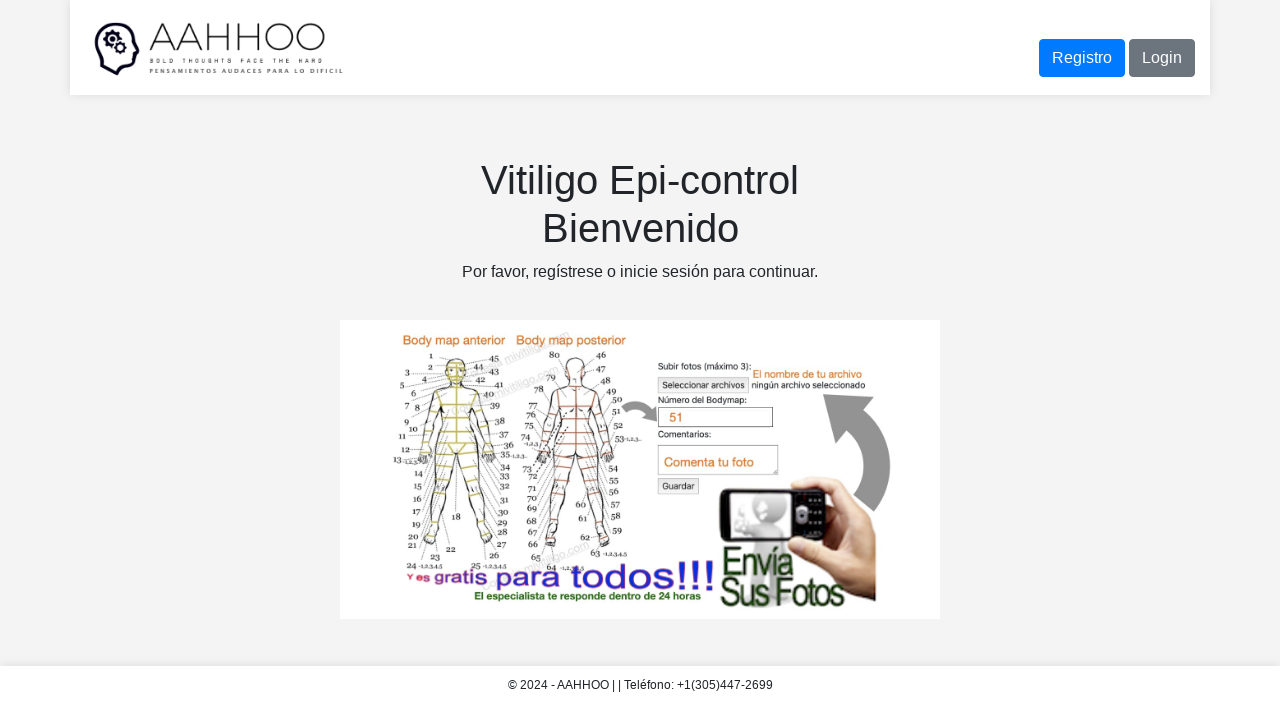

--- FILE ---
content_type: text/html; charset=UTF-8
request_url: https://www.aahhoo.com/evaluacion/
body_size: 1250
content:
<!DOCTYPE html>
<html lang="es">
<head>
    <meta charset="UTF-8">
    <meta name="viewport" content="width=device-width, initial-scale=1, shrink-to-fit=no">
    <title>Inicio - Epi-control de su piel</title>
    <link rel="stylesheet" href="https://maxcdn.bootstrapcdn.com/bootstrap/4.5.2/css/bootstrap.min.css">
    <style>
        body, html {
            height: 100%;
            margin: 0;
            display: flex;
            flex-direction: column;
        }
        body {
            background-color: #f4f4f4;
        }
        header {
            background-color: #fff;
            padding: 10px 0;
            box-shadow: 0 0 10px rgba(0, 0, 0, 0.1);
            margin-bottom: 20px;
            width: 100%;
        }
        .logo {
            height: 75px;
            max-width: 100%;
        }
        /* Media Query para ajustar el tamaño del logo en pantallas pequeñas */
        @media (max-width: 576px) {
            .logo {
                height: auto; /* Permite ajustar la altura automáticamente */
                max-width: 120%; /* Ajusta esta anchura según sea necesario */
            }
        }
        header nav {
            margin-top: 20px;
        }
        footer {
            background-color: #fff;
            padding: 10px 0;
            text-align: center;
            box-shadow: 0 0 10px rgba(0, 0, 0, 0.1);
            width: 100%;
            position: fixed;
            bottom: 0;
            font-size: 12px; /* Tamaño de letra más pequeño */
        }
        main {
            flex: 1;
            display: flex;
            justify-content: center;
            align-items: center;
            flex-direction: column;
            padding-bottom: 60px; /* Espacio para el footer */
        }
        .img-container {
            margin-top: 20px;
        }
        .img-container img {
            max-width: 100%;
            height: auto;
        }
    </style>
</head>
<body>
    <header class="container">
        <div class="row align-items-center">
            <div class="col-6">
                <img src="https://aahhoo.com/assets/img/logo_new_aahhoo_en_es_transp.png" alt="AAHHOO Logo" class="logo">
            </div>
            <div class="col-6 text-right">
                <nav>
                    <a href="registro.php" class="btn btn-primary">Registro</a>
                    <a href="login.php" class="btn btn-secondary">Login</a>
                </nav>
            </div>
        </div>
    </header>

    <main class="container text-center">
        <h1>Vitiligo Epi-control<br>Bienvenido</h1>
        <p>Por favor, regístrese o inicie sesión para continuar.</p>
        <div class="img-container">
            <img src="https://aahhoo.com/assets/img/evaluacion-imagen-1.png" alt="Imagen alegórica">
        </div>
    </main>

    <footer>
        <p>&copy; 2024 - AAHHOO | <!--a href="https://www.aahhoo.com/evaluacion/" target="_blank">www.aahhoo.com/evaluacion/</a--> | Teléfono: +1(305)447-2699</p>
    </footer>

    <script src="https://code.jquery.com/jquery-3.5.1.slim.min.js"></script>
    <script src="https://cdn.jsdelivr.net/npm/@popperjs/core@2.9.2/dist/umd/popper.min.js"></script>
    <script src="https://maxcdn.bootstrapcdn.com/bootstrap/4.5.2/js/bootstrap.min.js"></script>
</body>
</html>
